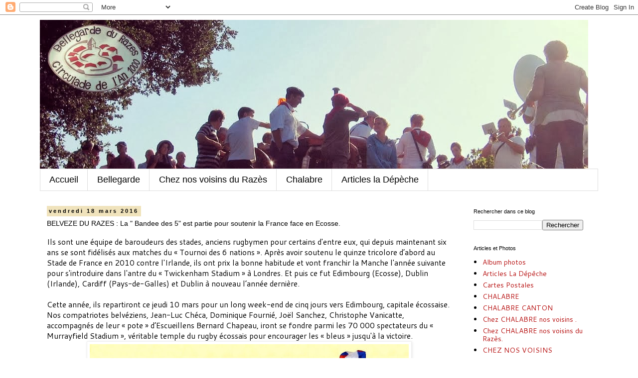

--- FILE ---
content_type: text/html; charset=UTF-8
request_url: https://bellegardedurazes-monvillage.blogspot.com/2016/03/belveze-du-razes-la-bandee-des-5-est.html
body_size: 13031
content:
<!DOCTYPE html>
<html class='v2' dir='ltr' lang='fr'>
<head>
<link href='https://www.blogger.com/static/v1/widgets/335934321-css_bundle_v2.css' rel='stylesheet' type='text/css'/>
<meta content='width=1100' name='viewport'/>
<meta content='text/html; charset=UTF-8' http-equiv='Content-Type'/>
<meta content='blogger' name='generator'/>
<link href='https://bellegardedurazes-monvillage.blogspot.com/favicon.ico' rel='icon' type='image/x-icon'/>
<link href='http://bellegardedurazes-monvillage.blogspot.com/2016/03/belveze-du-razes-la-bandee-des-5-est.html' rel='canonical'/>
<link rel="alternate" type="application/atom+xml" title="Bellegarde- du- Razès - Atom" href="https://bellegardedurazes-monvillage.blogspot.com/feeds/posts/default" />
<link rel="alternate" type="application/rss+xml" title="Bellegarde- du- Razès - RSS" href="https://bellegardedurazes-monvillage.blogspot.com/feeds/posts/default?alt=rss" />
<link rel="service.post" type="application/atom+xml" title="Bellegarde- du- Razès - Atom" href="https://www.blogger.com/feeds/4961408809037785446/posts/default" />

<link rel="alternate" type="application/atom+xml" title="Bellegarde- du- Razès - Atom" href="https://bellegardedurazes-monvillage.blogspot.com/feeds/6163822123970837079/comments/default" />
<!--Can't find substitution for tag [blog.ieCssRetrofitLinks]-->
<link href='https://blogger.googleusercontent.com/img/b/R29vZ2xl/AVvXsEh92GzJ53kzRRiZx3QCUrAq63ypWOJFgf0gjlwt-sda9GxngRDkJg46rF6K3RlYLfoMXnyVrqreRUieSpkbPGPlZalwm3lzWKPIfYdb2p-IBL8BSRwdsAUy5mG8Ii7xpdA6kkMncIaWXiY3/s640/Supporters+XV+France+1.JPG' rel='image_src'/>
<meta content='http://bellegardedurazes-monvillage.blogspot.com/2016/03/belveze-du-razes-la-bandee-des-5-est.html' property='og:url'/>
<meta content='BELVEZE DU RAZES : La &quot; Bandee des 5&quot; est partie pour soutenir la France face en Ecosse.' property='og:title'/>
<meta content='Ils sont une équipe de baroudeurs des stades, anciens rugbymen pour certains d&#39;entre eux, qui depuis maintenant six ans se sont fidélisés au...' property='og:description'/>
<meta content='https://blogger.googleusercontent.com/img/b/R29vZ2xl/AVvXsEh92GzJ53kzRRiZx3QCUrAq63ypWOJFgf0gjlwt-sda9GxngRDkJg46rF6K3RlYLfoMXnyVrqreRUieSpkbPGPlZalwm3lzWKPIfYdb2p-IBL8BSRwdsAUy5mG8Ii7xpdA6kkMncIaWXiY3/w1200-h630-p-k-no-nu/Supporters+XV+France+1.JPG' property='og:image'/>
<title>Bellegarde- du- Razès: BELVEZE DU RAZES : La " Bandee des 5" est partie pour soutenir la France face en Ecosse.</title>
<style type='text/css'>@font-face{font-family:'Cantarell';font-style:normal;font-weight:400;font-display:swap;src:url(//fonts.gstatic.com/s/cantarell/v18/B50NF7ZDq37KMUvlO015gqJrPqySLbYf.woff2)format('woff2');unicode-range:U+0100-02BA,U+02BD-02C5,U+02C7-02CC,U+02CE-02D7,U+02DD-02FF,U+0304,U+0308,U+0329,U+1D00-1DBF,U+1E00-1E9F,U+1EF2-1EFF,U+2020,U+20A0-20AB,U+20AD-20C0,U+2113,U+2C60-2C7F,U+A720-A7FF;}@font-face{font-family:'Cantarell';font-style:normal;font-weight:400;font-display:swap;src:url(//fonts.gstatic.com/s/cantarell/v18/B50NF7ZDq37KMUvlO015jKJrPqySLQ.woff2)format('woff2');unicode-range:U+0000-00FF,U+0131,U+0152-0153,U+02BB-02BC,U+02C6,U+02DA,U+02DC,U+0304,U+0308,U+0329,U+2000-206F,U+20AC,U+2122,U+2191,U+2193,U+2212,U+2215,U+FEFF,U+FFFD;}</style>
<style id='page-skin-1' type='text/css'><!--
/*
-----------------------------------------------
Blogger Template Style
Name:     Simple
Designer: Blogger
URL:      www.blogger.com
----------------------------------------------- */
/* Content
----------------------------------------------- */
body {
font: normal normal 14px Cantarell;
color: #000000;
background: #ffffff none repeat scroll top left;
padding: 0 0 0 0;
}
html body .region-inner {
min-width: 0;
max-width: 100%;
width: auto;
}
h2 {
font-size: 22px;
}
a:link {
text-decoration:none;
color: #b81414;
}
a:visited {
text-decoration:none;
color: #b81414;
}
a:hover {
text-decoration:underline;
color: #b81414;
}
.body-fauxcolumn-outer .fauxcolumn-inner {
background: transparent none repeat scroll top left;
_background-image: none;
}
.body-fauxcolumn-outer .cap-top {
position: absolute;
z-index: 1;
height: 400px;
width: 100%;
}
.body-fauxcolumn-outer .cap-top .cap-left {
width: 100%;
background: transparent none repeat-x scroll top left;
_background-image: none;
}
.content-outer {
-moz-box-shadow: 0 0 0 rgba(0, 0, 0, .15);
-webkit-box-shadow: 0 0 0 rgba(0, 0, 0, .15);
-goog-ms-box-shadow: 0 0 0 #333333;
box-shadow: 0 0 0 rgba(0, 0, 0, .15);
margin-bottom: 1px;
}
.content-inner {
padding: 10px 40px;
}
.content-inner {
background-color: #ffffff;
}
/* Header
----------------------------------------------- */
.header-outer {
background: transparent none repeat-x scroll 0 -400px;
_background-image: none;
}
.Header h1 {
font: normal normal 40px 'Trebuchet MS',Trebuchet,Verdana,sans-serif;
color: #000000;
text-shadow: 0 0 0 rgba(0, 0, 0, .2);
}
.Header h1 a {
color: #000000;
}
.Header .description {
font-size: 18px;
color: #000000;
}
.header-inner .Header .titlewrapper {
padding: 22px 0;
}
.header-inner .Header .descriptionwrapper {
padding: 0 0;
}
/* Tabs
----------------------------------------------- */
.tabs-inner .section:first-child {
border-top: 0 solid #dddddd;
}
.tabs-inner .section:first-child ul {
margin-top: -1px;
border-top: 1px solid #dddddd;
border-left: 1px solid #dddddd;
border-right: 1px solid #dddddd;
}
.tabs-inner .widget ul {
background: transparent none repeat-x scroll 0 -800px;
_background-image: none;
border-bottom: 1px solid #dddddd;
margin-top: 0;
margin-left: -30px;
margin-right: -30px;
}
.tabs-inner .widget li a {
display: inline-block;
padding: .6em 1em;
font: normal normal 18px Arial, Tahoma, Helvetica, FreeSans, sans-serif;
color: #000000;
border-left: 1px solid #ffffff;
border-right: 1px solid #dddddd;
}
.tabs-inner .widget li:first-child a {
border-left: none;
}
.tabs-inner .widget li.selected a, .tabs-inner .widget li a:hover {
color: #b81414;
background-color: transparent;
text-decoration: none;
}
/* Columns
----------------------------------------------- */
.main-outer {
border-top: 0 solid transparent;
}
.fauxcolumn-left-outer .fauxcolumn-inner {
border-right: 1px solid transparent;
}
.fauxcolumn-right-outer .fauxcolumn-inner {
border-left: 1px solid transparent;
}
/* Headings
----------------------------------------------- */
div.widget > h2,
div.widget h2.title {
margin: 0 0 1em 0;
font: normal normal 11px Arial, Tahoma, Helvetica, FreeSans, sans-serif;
color: #000000;
}
/* Widgets
----------------------------------------------- */
.widget .zippy {
color: #bb9217;
text-shadow: 2px 2px 1px rgba(0, 0, 0, .1);
}
.widget .popular-posts ul {
list-style: none;
}
/* Posts
----------------------------------------------- */
h2.date-header {
font: normal bold 11px Arial, Tahoma, Helvetica, FreeSans, sans-serif;
}
.date-header span {
background-color: #f0e3bc;
color: #000000;
padding: 0.4em;
letter-spacing: 3px;
margin: inherit;
}
.main-inner {
padding-top: 35px;
padding-bottom: 65px;
}
.main-inner .column-center-inner {
padding: 0 0;
}
.main-inner .column-center-inner .section {
margin: 0 1em;
}
.post {
margin: 0 0 45px 0;
}
h3.post-title, .comments h4 {
font: normal normal 14px Verdana, Geneva, sans-serif;
margin: .75em 0 0;
}
.post-body {
font-size: 110%;
line-height: 1.4;
position: relative;
}
.post-body img, .post-body .tr-caption-container, .Profile img, .Image img,
.BlogList .item-thumbnail img {
padding: 2px;
background: #ffffff;
border: 1px solid #eeeeee;
-moz-box-shadow: 1px 1px 5px rgba(0, 0, 0, .1);
-webkit-box-shadow: 1px 1px 5px rgba(0, 0, 0, .1);
box-shadow: 1px 1px 5px rgba(0, 0, 0, .1);
}
.post-body img, .post-body .tr-caption-container {
padding: 5px;
}
.post-body .tr-caption-container {
color: #000000;
}
.post-body .tr-caption-container img {
padding: 0;
background: transparent;
border: none;
-moz-box-shadow: 0 0 0 rgba(0, 0, 0, .1);
-webkit-box-shadow: 0 0 0 rgba(0, 0, 0, .1);
box-shadow: 0 0 0 rgba(0, 0, 0, .1);
}
.post-header {
margin: 0 0 1.5em;
line-height: 1.6;
font-size: 90%;
}
.post-footer {
margin: 20px -2px 0;
padding: 5px 10px;
color: #ffffff;
background-color: #f0e3bc;
border-bottom: 1px solid #eeeeee;
line-height: 1.6;
font-size: 90%;
}
#comments .comment-author {
padding-top: 1.5em;
border-top: 1px solid transparent;
background-position: 0 1.5em;
}
#comments .comment-author:first-child {
padding-top: 0;
border-top: none;
}
.avatar-image-container {
margin: .2em 0 0;
}
#comments .avatar-image-container img {
border: 1px solid #eeeeee;
}
/* Comments
----------------------------------------------- */
.comments .comments-content .icon.blog-author {
background-repeat: no-repeat;
background-image: url([data-uri]);
}
.comments .comments-content .loadmore a {
border-top: 1px solid #bb9217;
border-bottom: 1px solid #bb9217;
}
.comments .comment-thread.inline-thread {
background-color: #f0e3bc;
}
.comments .continue {
border-top: 2px solid #bb9217;
}
/* Accents
---------------------------------------------- */
.section-columns td.columns-cell {
border-left: 1px solid transparent;
}
.blog-pager {
background: transparent url(//www.blogblog.com/1kt/simple/paging_dot.png) repeat-x scroll top center;
}
.blog-pager-older-link, .home-link,
.blog-pager-newer-link {
background-color: #ffffff;
padding: 5px;
}
.footer-outer {
border-top: 1px dashed #bbbbbb;
}
/* Mobile
----------------------------------------------- */
body.mobile  {
background-size: auto;
}
.mobile .body-fauxcolumn-outer {
background: transparent none repeat scroll top left;
}
.mobile .body-fauxcolumn-outer .cap-top {
background-size: 100% auto;
}
.mobile .content-outer {
-webkit-box-shadow: 0 0 3px rgba(0, 0, 0, .15);
box-shadow: 0 0 3px rgba(0, 0, 0, .15);
}
.mobile .tabs-inner .widget ul {
margin-left: 0;
margin-right: 0;
}
.mobile .post {
margin: 0;
}
.mobile .main-inner .column-center-inner .section {
margin: 0;
}
.mobile .date-header span {
padding: 0.1em 10px;
margin: 0 -10px;
}
.mobile h3.post-title {
margin: 0;
}
.mobile .blog-pager {
background: transparent none no-repeat scroll top center;
}
.mobile .footer-outer {
border-top: none;
}
.mobile .main-inner, .mobile .footer-inner {
background-color: #ffffff;
}
.mobile-index-contents {
color: #000000;
}
.mobile-link-button {
background-color: #b81414;
}
.mobile-link-button a:link, .mobile-link-button a:visited {
color: #ffffff;
}
.mobile .tabs-inner .section:first-child {
border-top: none;
}
.mobile .tabs-inner .PageList .widget-content {
background-color: transparent;
color: #b81414;
border-top: 1px solid #dddddd;
border-bottom: 1px solid #dddddd;
}
.mobile .tabs-inner .PageList .widget-content .pagelist-arrow {
border-left: 1px solid #dddddd;
}

--></style>
<style id='template-skin-1' type='text/css'><!--
body {
min-width: 1200px;
}
.content-outer, .content-fauxcolumn-outer, .region-inner {
min-width: 1200px;
max-width: 1200px;
_width: 1200px;
}
.main-inner .columns {
padding-left: 0px;
padding-right: 280px;
}
.main-inner .fauxcolumn-center-outer {
left: 0px;
right: 280px;
/* IE6 does not respect left and right together */
_width: expression(this.parentNode.offsetWidth -
parseInt("0px") -
parseInt("280px") + 'px');
}
.main-inner .fauxcolumn-left-outer {
width: 0px;
}
.main-inner .fauxcolumn-right-outer {
width: 280px;
}
.main-inner .column-left-outer {
width: 0px;
right: 100%;
margin-left: -0px;
}
.main-inner .column-right-outer {
width: 280px;
margin-right: -280px;
}
#layout {
min-width: 0;
}
#layout .content-outer {
min-width: 0;
width: 800px;
}
#layout .region-inner {
min-width: 0;
width: auto;
}
body#layout div.add_widget {
padding: 8px;
}
body#layout div.add_widget a {
margin-left: 32px;
}
--></style>
<link href='https://www.blogger.com/dyn-css/authorization.css?targetBlogID=4961408809037785446&amp;zx=d39c1b8b-d0d5-4b44-9fbc-d3d569b37135' media='none' onload='if(media!=&#39;all&#39;)media=&#39;all&#39;' rel='stylesheet'/><noscript><link href='https://www.blogger.com/dyn-css/authorization.css?targetBlogID=4961408809037785446&amp;zx=d39c1b8b-d0d5-4b44-9fbc-d3d569b37135' rel='stylesheet'/></noscript>
<meta name='google-adsense-platform-account' content='ca-host-pub-1556223355139109'/>
<meta name='google-adsense-platform-domain' content='blogspot.com'/>

</head>
<body class='loading variant-simplysimple'>
<div class='navbar section' id='navbar' name='Navbar'><div class='widget Navbar' data-version='1' id='Navbar1'><script type="text/javascript">
    function setAttributeOnload(object, attribute, val) {
      if(window.addEventListener) {
        window.addEventListener('load',
          function(){ object[attribute] = val; }, false);
      } else {
        window.attachEvent('onload', function(){ object[attribute] = val; });
      }
    }
  </script>
<div id="navbar-iframe-container"></div>
<script type="text/javascript" src="https://apis.google.com/js/platform.js"></script>
<script type="text/javascript">
      gapi.load("gapi.iframes:gapi.iframes.style.bubble", function() {
        if (gapi.iframes && gapi.iframes.getContext) {
          gapi.iframes.getContext().openChild({
              url: 'https://www.blogger.com/navbar/4961408809037785446?po\x3d6163822123970837079\x26origin\x3dhttps://bellegardedurazes-monvillage.blogspot.com',
              where: document.getElementById("navbar-iframe-container"),
              id: "navbar-iframe"
          });
        }
      });
    </script><script type="text/javascript">
(function() {
var script = document.createElement('script');
script.type = 'text/javascript';
script.src = '//pagead2.googlesyndication.com/pagead/js/google_top_exp.js';
var head = document.getElementsByTagName('head')[0];
if (head) {
head.appendChild(script);
}})();
</script>
</div></div>
<div class='body-fauxcolumns'>
<div class='fauxcolumn-outer body-fauxcolumn-outer'>
<div class='cap-top'>
<div class='cap-left'></div>
<div class='cap-right'></div>
</div>
<div class='fauxborder-left'>
<div class='fauxborder-right'></div>
<div class='fauxcolumn-inner'>
</div>
</div>
<div class='cap-bottom'>
<div class='cap-left'></div>
<div class='cap-right'></div>
</div>
</div>
</div>
<div class='content'>
<div class='content-fauxcolumns'>
<div class='fauxcolumn-outer content-fauxcolumn-outer'>
<div class='cap-top'>
<div class='cap-left'></div>
<div class='cap-right'></div>
</div>
<div class='fauxborder-left'>
<div class='fauxborder-right'></div>
<div class='fauxcolumn-inner'>
</div>
</div>
<div class='cap-bottom'>
<div class='cap-left'></div>
<div class='cap-right'></div>
</div>
</div>
</div>
<div class='content-outer'>
<div class='content-cap-top cap-top'>
<div class='cap-left'></div>
<div class='cap-right'></div>
</div>
<div class='fauxborder-left content-fauxborder-left'>
<div class='fauxborder-right content-fauxborder-right'></div>
<div class='content-inner'>
<header>
<div class='header-outer'>
<div class='header-cap-top cap-top'>
<div class='cap-left'></div>
<div class='cap-right'></div>
</div>
<div class='fauxborder-left header-fauxborder-left'>
<div class='fauxborder-right header-fauxborder-right'></div>
<div class='region-inner header-inner'>
<div class='header section' id='header' name='En-tête'><div class='widget Header' data-version='1' id='Header1'>
<div id='header-inner'>
<a href='https://bellegardedurazes-monvillage.blogspot.com/' style='display: block'>
<img alt='Bellegarde- du- Razès' height='300px; ' id='Header1_headerimg' src='https://blogger.googleusercontent.com/img/b/R29vZ2xl/AVvXsEhfWmwtzmLoKdd7dyDIBgtrEVj3s3q7UFVvidKTtto910SODP-czq4PinAPySdhBQkVUQrpmsYe4hmI10PD2EbDuEWjXZHSUOHoJEvrnU1fVaE5U2OXYMCBTGfLqUKrffhixVQWoUKT2Uk/s1600/bellegarde+du+Razes.jpg' style='display: block' width='1100px; '/>
</a>
</div>
</div></div>
</div>
</div>
<div class='header-cap-bottom cap-bottom'>
<div class='cap-left'></div>
<div class='cap-right'></div>
</div>
</div>
</header>
<div class='tabs-outer'>
<div class='tabs-cap-top cap-top'>
<div class='cap-left'></div>
<div class='cap-right'></div>
</div>
<div class='fauxborder-left tabs-fauxborder-left'>
<div class='fauxborder-right tabs-fauxborder-right'></div>
<div class='region-inner tabs-inner'>
<div class='tabs section' id='crosscol' name='Toutes les colonnes'><div class='widget PageList' data-version='1' id='PageList1'>
<h2>Pages</h2>
<div class='widget-content'>
<ul>
<li>
<a href='https://bellegardedurazes-monvillage.blogspot.com/'>Accueil</a>
</li>
<li>
<a href='http://bellegardedurazes-monvillage.blogspot.fr/search/label/vie%20du%20village'>Bellegarde</a>
</li>
<li>
<a href='http://bellegardedurazes-monvillage.blogspot.fr/search/label/Chez%20nos%20voisins%20du%20Razès.'>Chez nos voisins du Razès</a>
</li>
<li>
<a href='http://bellegardedurazes-monvillage.blogspot.fr/search/label/CHALABRE%20CANTON'>Chalabre</a>
</li>
<li>
<a href='http://bellegardedurazes-monvillage.blogspot.fr/search/label/Articles%20La%20Dépêche'>Articles la Dépèche</a>
</li>
</ul>
<div class='clear'></div>
</div>
</div></div>
<div class='tabs no-items section' id='crosscol-overflow' name='Cross-Column 2'></div>
</div>
</div>
<div class='tabs-cap-bottom cap-bottom'>
<div class='cap-left'></div>
<div class='cap-right'></div>
</div>
</div>
<div class='main-outer'>
<div class='main-cap-top cap-top'>
<div class='cap-left'></div>
<div class='cap-right'></div>
</div>
<div class='fauxborder-left main-fauxborder-left'>
<div class='fauxborder-right main-fauxborder-right'></div>
<div class='region-inner main-inner'>
<div class='columns fauxcolumns'>
<div class='fauxcolumn-outer fauxcolumn-center-outer'>
<div class='cap-top'>
<div class='cap-left'></div>
<div class='cap-right'></div>
</div>
<div class='fauxborder-left'>
<div class='fauxborder-right'></div>
<div class='fauxcolumn-inner'>
</div>
</div>
<div class='cap-bottom'>
<div class='cap-left'></div>
<div class='cap-right'></div>
</div>
</div>
<div class='fauxcolumn-outer fauxcolumn-left-outer'>
<div class='cap-top'>
<div class='cap-left'></div>
<div class='cap-right'></div>
</div>
<div class='fauxborder-left'>
<div class='fauxborder-right'></div>
<div class='fauxcolumn-inner'>
</div>
</div>
<div class='cap-bottom'>
<div class='cap-left'></div>
<div class='cap-right'></div>
</div>
</div>
<div class='fauxcolumn-outer fauxcolumn-right-outer'>
<div class='cap-top'>
<div class='cap-left'></div>
<div class='cap-right'></div>
</div>
<div class='fauxborder-left'>
<div class='fauxborder-right'></div>
<div class='fauxcolumn-inner'>
</div>
</div>
<div class='cap-bottom'>
<div class='cap-left'></div>
<div class='cap-right'></div>
</div>
</div>
<!-- corrects IE6 width calculation -->
<div class='columns-inner'>
<div class='column-center-outer'>
<div class='column-center-inner'>
<div class='main section' id='main' name='Principal'><div class='widget Blog' data-version='1' id='Blog1'>
<div class='blog-posts hfeed'>

          <div class="date-outer">
        
<h2 class='date-header'><span>vendredi 18 mars 2016</span></h2>

          <div class="date-posts">
        
<div class='post-outer'>
<div class='post hentry uncustomized-post-template' itemprop='blogPost' itemscope='itemscope' itemtype='http://schema.org/BlogPosting'>
<meta content='https://blogger.googleusercontent.com/img/b/R29vZ2xl/AVvXsEh92GzJ53kzRRiZx3QCUrAq63ypWOJFgf0gjlwt-sda9GxngRDkJg46rF6K3RlYLfoMXnyVrqreRUieSpkbPGPlZalwm3lzWKPIfYdb2p-IBL8BSRwdsAUy5mG8Ii7xpdA6kkMncIaWXiY3/s640/Supporters+XV+France+1.JPG' itemprop='image_url'/>
<meta content='4961408809037785446' itemprop='blogId'/>
<meta content='6163822123970837079' itemprop='postId'/>
<a name='6163822123970837079'></a>
<h3 class='post-title entry-title' itemprop='name'>
BELVEZE DU RAZES : La " Bandee des 5" est partie pour soutenir la France face en Ecosse.
</h3>
<div class='post-header'>
<div class='post-header-line-1'></div>
</div>
<div class='post-body entry-content' id='post-body-6163822123970837079' itemprop='description articleBody'>
Ils sont une équipe de baroudeurs des stades, anciens rugbymen pour certains d'entre eux, qui depuis maintenant six ans se sont fidélisés aux matches du &#171; Tournoi des 6 nations &#187;. Après avoir soutenu le quinze tricolore d&#8217;abord au Stade de France en 2010 contre l'Irlande, ils ont prix la bonne habitude et vont franchir la Manche l'année suivante pour s'introduire dans l'antre du &#171; Twickenham Stadium &#187; à Londres. Et puis ce fut Edimbourg (Ecosse), Dublin (Irlande), Cardiff (Pays-de-Galles) et Dublin à nouveau l&#8217;année dernière.<br />
<br />Cette année, ils repartiront ce jeudi 10 mars pour un long week-end de cinq jours vers Edimbourg, capitale écossaise. Nos compatriotes belvéziens, Jean-Luc Chéca, Dominique Fournié, Joël Sanchez, Christophe Vanicatte, accompagnés de leur &#171; pote &#187; d&#8217;Escueillens Bernard Chapeau, iront se fondre parmi les 70 000 spectateurs du &#171; Murrayfield Stadium &#187;, véritable temple du rugby écossais pour encourager les &#171; bleus &#187; jusqu'à la victoire.<div class="separator" style="clear: both; text-align: center;">
<a href="https://blogger.googleusercontent.com/img/b/R29vZ2xl/AVvXsEh92GzJ53kzRRiZx3QCUrAq63ypWOJFgf0gjlwt-sda9GxngRDkJg46rF6K3RlYLfoMXnyVrqreRUieSpkbPGPlZalwm3lzWKPIfYdb2p-IBL8BSRwdsAUy5mG8Ii7xpdA6kkMncIaWXiY3/s1600/Supporters+XV+France+1.JPG" imageanchor="1" style="margin-left: 1em; margin-right: 1em;"><img border="0" height="356" src="https://blogger.googleusercontent.com/img/b/R29vZ2xl/AVvXsEh92GzJ53kzRRiZx3QCUrAq63ypWOJFgf0gjlwt-sda9GxngRDkJg46rF6K3RlYLfoMXnyVrqreRUieSpkbPGPlZalwm3lzWKPIfYdb2p-IBL8BSRwdsAUy5mG8Ii7xpdA6kkMncIaWXiY3/s640/Supporters+XV+France+1.JPG" width="640" /></a></div>
<div>
&nbsp;Un week-end très chargé en perspective pour ces amateurs de l'ovale et de la &#171; bonne chère &#187; qui en profiteront pour faire quelques visites dans la capitale écossaise riche d'un important patrimoine historique, sans oublier la multitude de&#8230; pubs. Ils iront même jusqu&#8217;aux Highlands et sur les rives du mythique Loch Ness pour tenter d&#8217;apercevoir le mystérieux Nessie. &#171;  Attention qu'il ne ous attire pas dans les profondeurs du Lac &#187;<br /><br /><br /></div>
<div style='clear: both;'></div>
</div>
<div class='post-footer'>
<div class='post-footer-line post-footer-line-1'>
<span class='post-author vcard'>
</span>
<span class='post-timestamp'>
</span>
<span class='post-comment-link'>
</span>
<span class='post-icons'>
<span class='item-control blog-admin pid-256994186'>
<a href='https://www.blogger.com/post-edit.g?blogID=4961408809037785446&postID=6163822123970837079&from=pencil' title='Modifier l&#39;article'>
<img alt='' class='icon-action' height='18' src='https://resources.blogblog.com/img/icon18_edit_allbkg.gif' width='18'/>
</a>
</span>
</span>
<div class='post-share-buttons goog-inline-block'>
<a class='goog-inline-block share-button sb-email' href='https://www.blogger.com/share-post.g?blogID=4961408809037785446&postID=6163822123970837079&target=email' target='_blank' title='Envoyer par e-mail'><span class='share-button-link-text'>Envoyer par e-mail</span></a><a class='goog-inline-block share-button sb-blog' href='https://www.blogger.com/share-post.g?blogID=4961408809037785446&postID=6163822123970837079&target=blog' onclick='window.open(this.href, "_blank", "height=270,width=475"); return false;' target='_blank' title='BlogThis!'><span class='share-button-link-text'>BlogThis!</span></a><a class='goog-inline-block share-button sb-twitter' href='https://www.blogger.com/share-post.g?blogID=4961408809037785446&postID=6163822123970837079&target=twitter' target='_blank' title='Partager sur X'><span class='share-button-link-text'>Partager sur X</span></a><a class='goog-inline-block share-button sb-facebook' href='https://www.blogger.com/share-post.g?blogID=4961408809037785446&postID=6163822123970837079&target=facebook' onclick='window.open(this.href, "_blank", "height=430,width=640"); return false;' target='_blank' title='Partager sur Facebook'><span class='share-button-link-text'>Partager sur Facebook</span></a><a class='goog-inline-block share-button sb-pinterest' href='https://www.blogger.com/share-post.g?blogID=4961408809037785446&postID=6163822123970837079&target=pinterest' target='_blank' title='Partager sur Pinterest'><span class='share-button-link-text'>Partager sur Pinterest</span></a>
</div>
</div>
<div class='post-footer-line post-footer-line-2'>
<span class='post-labels'>
Libellés :
<a href='https://bellegardedurazes-monvillage.blogspot.com/search/label/Chez%20nos%20voisins%20du%20Raz%C3%A8s.' rel='tag'>Chez nos voisins du Razès.</a>
</span>
</div>
<div class='post-footer-line post-footer-line-3'>
<span class='post-location'>
</span>
</div>
</div>
</div>
<div class='comments' id='comments'>
<a name='comments'></a>
<h4>Aucun commentaire:</h4>
<div id='Blog1_comments-block-wrapper'>
<dl class='avatar-comment-indent' id='comments-block'>
</dl>
</div>
<p class='comment-footer'>
<div class='comment-form'>
<a name='comment-form'></a>
<h4 id='comment-post-message'>Enregistrer un commentaire</h4>
<p>
</p>
<a href='https://www.blogger.com/comment/frame/4961408809037785446?po=6163822123970837079&hl=fr&saa=85391&origin=https://bellegardedurazes-monvillage.blogspot.com' id='comment-editor-src'></a>
<iframe allowtransparency='true' class='blogger-iframe-colorize blogger-comment-from-post' frameborder='0' height='410px' id='comment-editor' name='comment-editor' src='' width='100%'></iframe>
<script src='https://www.blogger.com/static/v1/jsbin/2830521187-comment_from_post_iframe.js' type='text/javascript'></script>
<script type='text/javascript'>
      BLOG_CMT_createIframe('https://www.blogger.com/rpc_relay.html');
    </script>
</div>
</p>
</div>
</div>

        </div></div>
      
</div>
<div class='blog-pager' id='blog-pager'>
<span id='blog-pager-newer-link'>
<a class='blog-pager-newer-link' href='https://bellegardedurazes-monvillage.blogspot.com/2016/03/chalabre-le-comite-des-fetes-est-en.html' id='Blog1_blog-pager-newer-link' title='Article plus récent'>Article plus récent</a>
</span>
<span id='blog-pager-older-link'>
<a class='blog-pager-older-link' href='https://bellegardedurazes-monvillage.blogspot.com/2016/03/cailhavel-solidarite-avec-un-grand-s.html' id='Blog1_blog-pager-older-link' title='Article plus ancien'>Article plus ancien</a>
</span>
<a class='home-link' href='https://bellegardedurazes-monvillage.blogspot.com/'>Accueil</a>
</div>
<div class='clear'></div>
<div class='post-feeds'>
<div class='feed-links'>
Inscription à :
<a class='feed-link' href='https://bellegardedurazes-monvillage.blogspot.com/feeds/6163822123970837079/comments/default' target='_blank' type='application/atom+xml'>Publier les commentaires (Atom)</a>
</div>
</div>
</div></div>
</div>
</div>
<div class='column-left-outer'>
<div class='column-left-inner'>
<aside>
</aside>
</div>
</div>
<div class='column-right-outer'>
<div class='column-right-inner'>
<aside>
<div class='sidebar section' id='sidebar-right-1'><div class='widget BlogSearch' data-version='1' id='BlogSearch1'>
<h2 class='title'>Rechercher dans ce blog</h2>
<div class='widget-content'>
<div id='BlogSearch1_form'>
<form action='https://bellegardedurazes-monvillage.blogspot.com/search' class='gsc-search-box' target='_top'>
<table cellpadding='0' cellspacing='0' class='gsc-search-box'>
<tbody>
<tr>
<td class='gsc-input'>
<input autocomplete='off' class='gsc-input' name='q' size='10' title='search' type='text' value=''/>
</td>
<td class='gsc-search-button'>
<input class='gsc-search-button' title='search' type='submit' value='Rechercher'/>
</td>
</tr>
</tbody>
</table>
</form>
</div>
</div>
<div class='clear'></div>
</div><div class='widget Label' data-version='1' id='Label1'>
<h2>Articles et Photos</h2>
<div class='widget-content list-label-widget-content'>
<ul>
<li>
<a dir='ltr' href='https://bellegardedurazes-monvillage.blogspot.com/search/label/Album%20photos'>Album photos</a>
</li>
<li>
<a dir='ltr' href='https://bellegardedurazes-monvillage.blogspot.com/search/label/Articles%20La%20D%C3%A9p%C3%AAche'>Articles La Dépêche</a>
</li>
<li>
<a dir='ltr' href='https://bellegardedurazes-monvillage.blogspot.com/search/label/Cartes%20Postales'>Cartes Postales</a>
</li>
<li>
<a dir='ltr' href='https://bellegardedurazes-monvillage.blogspot.com/search/label/CHALABRE'>CHALABRE</a>
</li>
<li>
<a dir='ltr' href='https://bellegardedurazes-monvillage.blogspot.com/search/label/CHALABRE%20CANTON'>CHALABRE CANTON</a>
</li>
<li>
<a dir='ltr' href='https://bellegardedurazes-monvillage.blogspot.com/search/label/Chez%20CHALABRE%20nos%20voisins%20%20.'>Chez CHALABRE nos voisins  .</a>
</li>
<li>
<a dir='ltr' href='https://bellegardedurazes-monvillage.blogspot.com/search/label/Chez%20CHALABRE%20nos%20voisins%20du%20Raz%C3%A8s.'>Chez CHALABRE nos voisins du Razès.</a>
</li>
<li>
<a dir='ltr' href='https://bellegardedurazes-monvillage.blogspot.com/search/label/CHEZ%20NOS%20VOISINS'>CHEZ NOS VOISINS</a>
</li>
<li>
<a dir='ltr' href='https://bellegardedurazes-monvillage.blogspot.com/search/label/CHEZ%20NOS%20VOISINS%20du%20razes'>CHEZ NOS VOISINS du razes</a>
</li>
<li>
<a dir='ltr' href='https://bellegardedurazes-monvillage.blogspot.com/search/label/Chez%20nos%20voisins%20du%20Raz%C3%A8s.'>Chez nos voisins du Razès.</a>
</li>
<li>
<a dir='ltr' href='https://bellegardedurazes-monvillage.blogspot.com/search/label/Embelligarde'>Embelligarde</a>
</li>
<li>
<a dir='ltr' href='https://bellegardedurazes-monvillage.blogspot.com/search/label/Festivit%C3%A9s'>Festivités</a>
</li>
<li>
<a dir='ltr' href='https://bellegardedurazes-monvillage.blogspot.com/search/label/Mes%20ann%C3%A9es%201960'>Mes années 1960</a>
</li>
<li>
<a dir='ltr' href='https://bellegardedurazes-monvillage.blogspot.com/search/label/MIREPOIX'>MIREPOIX</a>
</li>
<li>
<a dir='ltr' href='https://bellegardedurazes-monvillage.blogspot.com/search/label/Que%20faire%20ce%20week-end%20%3F'>Que faire ce week-end ?</a>
</li>
<li>
<a dir='ltr' href='https://bellegardedurazes-monvillage.blogspot.com/search/label/Souvenirs'>Souvenirs</a>
</li>
<li>
<a dir='ltr' href='https://bellegardedurazes-monvillage.blogspot.com/search/label/vie%20du%20village'>vie du village</a>
</li>
</ul>
<div class='clear'></div>
</div>
</div><div class='widget BlogArchive' data-version='1' id='BlogArchive1'>
<h2>Archives du blog</h2>
<div class='widget-content'>
<div id='ArchiveList'>
<div id='BlogArchive1_ArchiveList'>
<select id='BlogArchive1_ArchiveMenu'>
<option value=''>Archives du blog</option>
<option value='https://bellegardedurazes-monvillage.blogspot.com/2009/05/'>mai (18)</option>
<option value='https://bellegardedurazes-monvillage.blogspot.com/2009/06/'>juin (20)</option>
<option value='https://bellegardedurazes-monvillage.blogspot.com/2009/07/'>juillet (16)</option>
<option value='https://bellegardedurazes-monvillage.blogspot.com/2009/08/'>août (2)</option>
<option value='https://bellegardedurazes-monvillage.blogspot.com/2009/09/'>septembre (20)</option>
<option value='https://bellegardedurazes-monvillage.blogspot.com/2009/10/'>octobre (9)</option>
<option value='https://bellegardedurazes-monvillage.blogspot.com/2009/11/'>novembre (8)</option>
<option value='https://bellegardedurazes-monvillage.blogspot.com/2009/12/'>décembre (17)</option>
<option value='https://bellegardedurazes-monvillage.blogspot.com/2010/01/'>janvier (13)</option>
<option value='https://bellegardedurazes-monvillage.blogspot.com/2010/02/'>février (2)</option>
<option value='https://bellegardedurazes-monvillage.blogspot.com/2010/03/'>mars (10)</option>
<option value='https://bellegardedurazes-monvillage.blogspot.com/2010/04/'>avril (10)</option>
<option value='https://bellegardedurazes-monvillage.blogspot.com/2010/05/'>mai (11)</option>
<option value='https://bellegardedurazes-monvillage.blogspot.com/2010/06/'>juin (8)</option>
<option value='https://bellegardedurazes-monvillage.blogspot.com/2010/07/'>juillet (15)</option>
<option value='https://bellegardedurazes-monvillage.blogspot.com/2010/08/'>août (6)</option>
<option value='https://bellegardedurazes-monvillage.blogspot.com/2010/09/'>septembre (21)</option>
<option value='https://bellegardedurazes-monvillage.blogspot.com/2010/10/'>octobre (21)</option>
<option value='https://bellegardedurazes-monvillage.blogspot.com/2010/11/'>novembre (14)</option>
<option value='https://bellegardedurazes-monvillage.blogspot.com/2010/12/'>décembre (23)</option>
<option value='https://bellegardedurazes-monvillage.blogspot.com/2011/01/'>janvier (20)</option>
<option value='https://bellegardedurazes-monvillage.blogspot.com/2011/02/'>février (16)</option>
<option value='https://bellegardedurazes-monvillage.blogspot.com/2011/03/'>mars (34)</option>
<option value='https://bellegardedurazes-monvillage.blogspot.com/2011/04/'>avril (33)</option>
<option value='https://bellegardedurazes-monvillage.blogspot.com/2011/05/'>mai (35)</option>
<option value='https://bellegardedurazes-monvillage.blogspot.com/2011/06/'>juin (23)</option>
<option value='https://bellegardedurazes-monvillage.blogspot.com/2011/07/'>juillet (42)</option>
<option value='https://bellegardedurazes-monvillage.blogspot.com/2011/08/'>août (32)</option>
<option value='https://bellegardedurazes-monvillage.blogspot.com/2011/09/'>septembre (53)</option>
<option value='https://bellegardedurazes-monvillage.blogspot.com/2011/10/'>octobre (29)</option>
<option value='https://bellegardedurazes-monvillage.blogspot.com/2011/11/'>novembre (52)</option>
<option value='https://bellegardedurazes-monvillage.blogspot.com/2011/12/'>décembre (32)</option>
<option value='https://bellegardedurazes-monvillage.blogspot.com/2012/01/'>janvier (23)</option>
<option value='https://bellegardedurazes-monvillage.blogspot.com/2012/02/'>février (38)</option>
<option value='https://bellegardedurazes-monvillage.blogspot.com/2012/03/'>mars (48)</option>
<option value='https://bellegardedurazes-monvillage.blogspot.com/2012/04/'>avril (31)</option>
<option value='https://bellegardedurazes-monvillage.blogspot.com/2012/05/'>mai (43)</option>
<option value='https://bellegardedurazes-monvillage.blogspot.com/2012/06/'>juin (33)</option>
<option value='https://bellegardedurazes-monvillage.blogspot.com/2012/07/'>juillet (46)</option>
<option value='https://bellegardedurazes-monvillage.blogspot.com/2012/08/'>août (36)</option>
<option value='https://bellegardedurazes-monvillage.blogspot.com/2012/09/'>septembre (50)</option>
<option value='https://bellegardedurazes-monvillage.blogspot.com/2012/10/'>octobre (42)</option>
<option value='https://bellegardedurazes-monvillage.blogspot.com/2012/11/'>novembre (55)</option>
<option value='https://bellegardedurazes-monvillage.blogspot.com/2012/12/'>décembre (41)</option>
<option value='https://bellegardedurazes-monvillage.blogspot.com/2013/01/'>janvier (45)</option>
<option value='https://bellegardedurazes-monvillage.blogspot.com/2013/02/'>février (35)</option>
<option value='https://bellegardedurazes-monvillage.blogspot.com/2013/03/'>mars (31)</option>
<option value='https://bellegardedurazes-monvillage.blogspot.com/2013/04/'>avril (31)</option>
<option value='https://bellegardedurazes-monvillage.blogspot.com/2013/05/'>mai (18)</option>
<option value='https://bellegardedurazes-monvillage.blogspot.com/2013/06/'>juin (17)</option>
<option value='https://bellegardedurazes-monvillage.blogspot.com/2013/07/'>juillet (29)</option>
<option value='https://bellegardedurazes-monvillage.blogspot.com/2013/08/'>août (20)</option>
<option value='https://bellegardedurazes-monvillage.blogspot.com/2013/09/'>septembre (30)</option>
<option value='https://bellegardedurazes-monvillage.blogspot.com/2013/10/'>octobre (43)</option>
<option value='https://bellegardedurazes-monvillage.blogspot.com/2013/11/'>novembre (45)</option>
<option value='https://bellegardedurazes-monvillage.blogspot.com/2013/12/'>décembre (41)</option>
<option value='https://bellegardedurazes-monvillage.blogspot.com/2014/01/'>janvier (36)</option>
<option value='https://bellegardedurazes-monvillage.blogspot.com/2014/02/'>février (45)</option>
<option value='https://bellegardedurazes-monvillage.blogspot.com/2014/03/'>mars (28)</option>
<option value='https://bellegardedurazes-monvillage.blogspot.com/2014/04/'>avril (23)</option>
<option value='https://bellegardedurazes-monvillage.blogspot.com/2014/05/'>mai (10)</option>
<option value='https://bellegardedurazes-monvillage.blogspot.com/2014/06/'>juin (24)</option>
<option value='https://bellegardedurazes-monvillage.blogspot.com/2014/07/'>juillet (21)</option>
<option value='https://bellegardedurazes-monvillage.blogspot.com/2014/08/'>août (16)</option>
<option value='https://bellegardedurazes-monvillage.blogspot.com/2014/09/'>septembre (37)</option>
<option value='https://bellegardedurazes-monvillage.blogspot.com/2014/10/'>octobre (22)</option>
<option value='https://bellegardedurazes-monvillage.blogspot.com/2014/11/'>novembre (25)</option>
<option value='https://bellegardedurazes-monvillage.blogspot.com/2014/12/'>décembre (47)</option>
<option value='https://bellegardedurazes-monvillage.blogspot.com/2015/01/'>janvier (29)</option>
<option value='https://bellegardedurazes-monvillage.blogspot.com/2015/02/'>février (11)</option>
<option value='https://bellegardedurazes-monvillage.blogspot.com/2015/11/'>novembre (17)</option>
<option value='https://bellegardedurazes-monvillage.blogspot.com/2015/12/'>décembre (20)</option>
<option value='https://bellegardedurazes-monvillage.blogspot.com/2016/01/'>janvier (16)</option>
<option value='https://bellegardedurazes-monvillage.blogspot.com/2016/02/'>février (13)</option>
<option value='https://bellegardedurazes-monvillage.blogspot.com/2016/03/'>mars (13)</option>
<option value='https://bellegardedurazes-monvillage.blogspot.com/2016/06/'>juin (1)</option>
</select>
</div>
</div>
<div class='clear'></div>
</div>
</div><div class='widget BlogList' data-version='1' id='BlogList1'>
<h2 class='title'>Liens utiles</h2>
<div class='widget-content'>
<div class='blog-list-container' id='BlogList1_container'>
<ul id='BlogList1_blogs'>
<li style='display: block;'>
<div class='blog-icon'>
<img data-lateloadsrc='https://lh3.googleusercontent.com/blogger_img_proxy/AEn0k_uZxS5yEun6XcadLvpnWtLqGjBzf0h8AmX0EDy2kwbtXCKn8bMmeyc-devTyAztuxjRnlzrFrGluEHvUtN3FAA4K7ElmdaD1h8UdrDq7I5UeA=s16-w16-h16' height='16' width='16'/>
</div>
<div class='blog-content'>
<div class='blog-title'>
<a href='https://loversofmint.blogspot.com/' target='_blank'>
Blog Lovers of mint</a>
</div>
<div class='item-content'>
<div class='item-thumbnail'>
<a href='https://loversofmint.blogspot.com/' target='_blank'>
<img alt='' border='0' height='72' src='https://blogger.googleusercontent.com/img/b/R29vZ2xl/AVvXsEhaLD1oSZC36MQzGi4-4vEg1fj5wCkKLDhMY0fW7lrVc0wkVlD7tdK43s0ZjuIhz7wwU63nD-dssTy8Ldvj-VrgpUOjJs0Mx1bQ3NvfmaPMAHi_lQCAmpFVbZ8C5wsjTgTtLk96j_aJdMtL/s72-c/blog+city+guide+carcassonne+republic+nomad.jpg' width='72'/>
</a>
</div>
</div>
</div>
<div style='clear: both;'></div>
</li>
<li style='display: block;'>
<div class='blog-icon'>
<img data-lateloadsrc='https://lh3.googleusercontent.com/blogger_img_proxy/AEn0k_vSQ7giH4EyeDS0t7Jd6ounL1gEplg4356F8lwQBzTSWsW_XEO8plpurc05gRNekWh6m4r2a9vGQiOQCsvmqv---kSvB4ykkPVIAuduMyvCw0AjZo-2Pfe6GJTJNfJVMfkr3A=s16-w16-h16' height='16' width='16'/>
</div>
<div class='blog-content'>
<div class='blog-title'>
<a href='https://brugairolles-patrimoine-culture.blogspot.com/' target='_blank'>
Brugairolles Patrimoine et Culture</a>
</div>
<div class='item-content'>
<div class='item-thumbnail'>
<a href='https://brugairolles-patrimoine-culture.blogspot.com/' target='_blank'>
<img alt='' border='0' height='72' src='https://blogger.googleusercontent.com/img/b/R29vZ2xl/AVvXsEiYQ2JyWdoUh1NugQEs2Z-QpPFV5P4rq57BfK41-kljsK9H4chgukYXU8t_4hA57_RYCNazw-5OUNzWGP8AJXw1B87sWd5TmIjqrP-MnpKlyeGIb9kwEuUsgk921IcTXcmtd6hItc-v_j2a/s72-c/IMG_0981.JPG' width='72'/>
</a>
</div>
</div>
</div>
<div style='clear: both;'></div>
</li>
<li style='display: block;'>
<div class='blog-icon'>
<img data-lateloadsrc='https://lh3.googleusercontent.com/blogger_img_proxy/AEn0k_tbJQsqBU-nSORpfLrC06_Awq6STemKKQ8SSyi_utZLlkenbpterM6etWmAQTXq8-BWa2Tx-LrpXuchM1QFpaRLYztqziUv=s16-w16-h16' height='16' width='16'/>
</div>
<div class='blog-content'>
<div class='blog-title'>
<a href='http://www.ladepeche.fr/rss/64.rss' target='_blank'>
La dépêche</a>
</div>
<div class='item-content'>
</div>
</div>
<div style='clear: both;'></div>
</li>
<li style='display: block;'>
<div class='blog-icon'>
<img data-lateloadsrc='https://lh3.googleusercontent.com/blogger_img_proxy/AEn0k_tkfE3QnCDv0i4fZYq1s7ushCgJfK085zRCk8Zfr1dat8d8dPPUyIgbcDF5VCgCdkvvs5AYVP4jYEUD69ozBsc5b1Q3SDGBFeSyCFfoOjnPaFo=s16-w16-h16' height='16' width='16'/>
</div>
<div class='blog-content'>
<div class='blog-title'>
<a href='http://belvezedurazes.24hactus.com/atom.xml' target='_blank'>
Belvèze-du-Razès</a>
</div>
<div class='item-content'>
</div>
</div>
<div style='clear: both;'></div>
</li>
</ul>
<div class='clear'></div>
</div>
</div>
</div><div class='widget Image' data-version='1' id='Image2'>
<h2>BOUTIQUES EN LIGNE</h2>
<div class='widget-content'>
<a href='http://www.lovmint.com/'>
<img alt='BOUTIQUES EN LIGNE' height='174' id='Image2_img' src='https://blogger.googleusercontent.com/img/b/R29vZ2xl/AVvXsEjeuai3FkDSI4PP7vHGDu9h5unGv7HrTCEEXnJQhBcNXAbNPZhnV5D1lqY17Ctww3hrGq98Jwtl2C7h-hc6D4Hnqx8B3i8f_6IUvjj7hf8CMUURCwz0kCk3TiIYLAGZjbbXPyxeFudgmL0/s1600/boutique-deco-ethnique-lovmint.png' width='220'/>
</a>
<br/>
</div>
<div class='clear'></div>
</div><div class='widget Image' data-version='1' id='Image1'>
<h2>.</h2>
<div class='widget-content'>
<a href='http://lovevintage.fr/'>
<img alt='.' height='120' id='Image1_img' src='https://blogger.googleusercontent.com/img/b/R29vZ2xl/AVvXsEjmjJQ9WMlomtwT8P52pHTprfsIU4JTjrhH1SFigga-1dW4x4IMMf5xcQqpOcl6fXe5cI7sC5MuoXiUbcOC1MVf0H7f-vOOS3fHpnMgLvDZq3jU-Kx6sffmeKGRYZKk9cipGfN8HXoEVbo/s1600/boutique-online-deco-vintage.png' width='220'/>
</a>
<br/>
</div>
<div class='clear'></div>
</div>
</div>
</aside>
</div>
</div>
</div>
<div style='clear: both'></div>
<!-- columns -->
</div>
<!-- main -->
</div>
</div>
<div class='main-cap-bottom cap-bottom'>
<div class='cap-left'></div>
<div class='cap-right'></div>
</div>
</div>
<footer>
<div class='footer-outer'>
<div class='footer-cap-top cap-top'>
<div class='cap-left'></div>
<div class='cap-right'></div>
</div>
<div class='fauxborder-left footer-fauxborder-left'>
<div class='fauxborder-right footer-fauxborder-right'></div>
<div class='region-inner footer-inner'>
<div class='foot no-items section' id='footer-1'></div>
<table border='0' cellpadding='0' cellspacing='0' class='section-columns columns-2'>
<tbody>
<tr>
<td class='first columns-cell'>
<div class='foot section' id='footer-2-1'><div class='widget Stats' data-version='1' id='Stats1'>
<h2>Nombre total de pages vues</h2>
<div class='widget-content'>
<div id='Stats1_content' style='display: none;'>
<span class='counter-wrapper graph-counter-wrapper' id='Stats1_totalCount'>
</span>
<div class='clear'></div>
</div>
</div>
</div></div>
</td>
<td class='columns-cell'>
<div class='foot section' id='footer-2-2'><div class='widget Followers' data-version='1' id='Followers1'>
<h2 class='title'>Membres</h2>
<div class='widget-content'>
<div id='Followers1-wrapper'>
<div style='margin-right:2px;'>
<div><script type="text/javascript" src="https://apis.google.com/js/platform.js"></script>
<div id="followers-iframe-container"></div>
<script type="text/javascript">
    window.followersIframe = null;
    function followersIframeOpen(url) {
      gapi.load("gapi.iframes", function() {
        if (gapi.iframes && gapi.iframes.getContext) {
          window.followersIframe = gapi.iframes.getContext().openChild({
            url: url,
            where: document.getElementById("followers-iframe-container"),
            messageHandlersFilter: gapi.iframes.CROSS_ORIGIN_IFRAMES_FILTER,
            messageHandlers: {
              '_ready': function(obj) {
                window.followersIframe.getIframeEl().height = obj.height;
              },
              'reset': function() {
                window.followersIframe.close();
                followersIframeOpen("https://www.blogger.com/followers/frame/4961408809037785446?colors\x3dCgt0cmFuc3BhcmVudBILdHJhbnNwYXJlbnQaByMwMDAwMDAiByNiODE0MTQqByNmZmZmZmYyByMwMDAwMDA6ByMwMDAwMDBCByNiODE0MTRKByNiYjkyMTdSByNiODE0MTRaC3RyYW5zcGFyZW50\x26pageSize\x3d21\x26hl\x3dfr\x26origin\x3dhttps://bellegardedurazes-monvillage.blogspot.com");
              },
              'open': function(url) {
                window.followersIframe.close();
                followersIframeOpen(url);
              }
            }
          });
        }
      });
    }
    followersIframeOpen("https://www.blogger.com/followers/frame/4961408809037785446?colors\x3dCgt0cmFuc3BhcmVudBILdHJhbnNwYXJlbnQaByMwMDAwMDAiByNiODE0MTQqByNmZmZmZmYyByMwMDAwMDA6ByMwMDAwMDBCByNiODE0MTRKByNiYjkyMTdSByNiODE0MTRaC3RyYW5zcGFyZW50\x26pageSize\x3d21\x26hl\x3dfr\x26origin\x3dhttps://bellegardedurazes-monvillage.blogspot.com");
  </script></div>
</div>
</div>
<div class='clear'></div>
</div>
</div></div>
</td>
</tr>
</tbody>
</table>
<!-- outside of the include in order to lock Attribution widget -->
<div class='foot section' id='footer-3' name='Pied de page'><div class='widget Attribution' data-version='1' id='Attribution1'>
<div class='widget-content' style='text-align: center;'>
Thème Simple. Fourni par <a href='https://www.blogger.com' target='_blank'>Blogger</a>.
</div>
<div class='clear'></div>
</div></div>
</div>
</div>
<div class='footer-cap-bottom cap-bottom'>
<div class='cap-left'></div>
<div class='cap-right'></div>
</div>
</div>
</footer>
<!-- content -->
</div>
</div>
<div class='content-cap-bottom cap-bottom'>
<div class='cap-left'></div>
<div class='cap-right'></div>
</div>
</div>
</div>
<script type='text/javascript'>
    window.setTimeout(function() {
        document.body.className = document.body.className.replace('loading', '');
      }, 10);
  </script>

<script type="text/javascript" src="https://www.blogger.com/static/v1/widgets/3845888474-widgets.js"></script>
<script type='text/javascript'>
window['__wavt'] = 'AOuZoY5w37LEpUqwKk4qYg1VrCfQGFJ3AA:1768778989691';_WidgetManager._Init('//www.blogger.com/rearrange?blogID\x3d4961408809037785446','//bellegardedurazes-monvillage.blogspot.com/2016/03/belveze-du-razes-la-bandee-des-5-est.html','4961408809037785446');
_WidgetManager._SetDataContext([{'name': 'blog', 'data': {'blogId': '4961408809037785446', 'title': 'Bellegarde- du- Raz\xe8s', 'url': 'https://bellegardedurazes-monvillage.blogspot.com/2016/03/belveze-du-razes-la-bandee-des-5-est.html', 'canonicalUrl': 'http://bellegardedurazes-monvillage.blogspot.com/2016/03/belveze-du-razes-la-bandee-des-5-est.html', 'homepageUrl': 'https://bellegardedurazes-monvillage.blogspot.com/', 'searchUrl': 'https://bellegardedurazes-monvillage.blogspot.com/search', 'canonicalHomepageUrl': 'http://bellegardedurazes-monvillage.blogspot.com/', 'blogspotFaviconUrl': 'https://bellegardedurazes-monvillage.blogspot.com/favicon.ico', 'bloggerUrl': 'https://www.blogger.com', 'hasCustomDomain': false, 'httpsEnabled': true, 'enabledCommentProfileImages': true, 'gPlusViewType': 'FILTERED_POSTMOD', 'adultContent': false, 'analyticsAccountNumber': '', 'encoding': 'UTF-8', 'locale': 'fr', 'localeUnderscoreDelimited': 'fr', 'languageDirection': 'ltr', 'isPrivate': false, 'isMobile': false, 'isMobileRequest': false, 'mobileClass': '', 'isPrivateBlog': false, 'isDynamicViewsAvailable': true, 'feedLinks': '\x3clink rel\x3d\x22alternate\x22 type\x3d\x22application/atom+xml\x22 title\x3d\x22Bellegarde- du- Raz\xe8s - Atom\x22 href\x3d\x22https://bellegardedurazes-monvillage.blogspot.com/feeds/posts/default\x22 /\x3e\n\x3clink rel\x3d\x22alternate\x22 type\x3d\x22application/rss+xml\x22 title\x3d\x22Bellegarde- du- Raz\xe8s - RSS\x22 href\x3d\x22https://bellegardedurazes-monvillage.blogspot.com/feeds/posts/default?alt\x3drss\x22 /\x3e\n\x3clink rel\x3d\x22service.post\x22 type\x3d\x22application/atom+xml\x22 title\x3d\x22Bellegarde- du- Raz\xe8s - Atom\x22 href\x3d\x22https://www.blogger.com/feeds/4961408809037785446/posts/default\x22 /\x3e\n\n\x3clink rel\x3d\x22alternate\x22 type\x3d\x22application/atom+xml\x22 title\x3d\x22Bellegarde- du- Raz\xe8s - Atom\x22 href\x3d\x22https://bellegardedurazes-monvillage.blogspot.com/feeds/6163822123970837079/comments/default\x22 /\x3e\n', 'meTag': '', 'adsenseHostId': 'ca-host-pub-1556223355139109', 'adsenseHasAds': false, 'adsenseAutoAds': false, 'boqCommentIframeForm': true, 'loginRedirectParam': '', 'view': '', 'dynamicViewsCommentsSrc': '//www.blogblog.com/dynamicviews/4224c15c4e7c9321/js/comments.js', 'dynamicViewsScriptSrc': '//www.blogblog.com/dynamicviews/2dfa401275732ff9', 'plusOneApiSrc': 'https://apis.google.com/js/platform.js', 'disableGComments': true, 'interstitialAccepted': false, 'sharing': {'platforms': [{'name': 'Obtenir le lien', 'key': 'link', 'shareMessage': 'Obtenir le lien', 'target': ''}, {'name': 'Facebook', 'key': 'facebook', 'shareMessage': 'Partager sur Facebook', 'target': 'facebook'}, {'name': 'BlogThis!', 'key': 'blogThis', 'shareMessage': 'BlogThis!', 'target': 'blog'}, {'name': 'X', 'key': 'twitter', 'shareMessage': 'Partager sur X', 'target': 'twitter'}, {'name': 'Pinterest', 'key': 'pinterest', 'shareMessage': 'Partager sur Pinterest', 'target': 'pinterest'}, {'name': 'E-mail', 'key': 'email', 'shareMessage': 'E-mail', 'target': 'email'}], 'disableGooglePlus': true, 'googlePlusShareButtonWidth': 0, 'googlePlusBootstrap': '\x3cscript type\x3d\x22text/javascript\x22\x3ewindow.___gcfg \x3d {\x27lang\x27: \x27fr\x27};\x3c/script\x3e'}, 'hasCustomJumpLinkMessage': false, 'jumpLinkMessage': 'Lire la suite', 'pageType': 'item', 'postId': '6163822123970837079', 'postImageThumbnailUrl': 'https://blogger.googleusercontent.com/img/b/R29vZ2xl/AVvXsEh92GzJ53kzRRiZx3QCUrAq63ypWOJFgf0gjlwt-sda9GxngRDkJg46rF6K3RlYLfoMXnyVrqreRUieSpkbPGPlZalwm3lzWKPIfYdb2p-IBL8BSRwdsAUy5mG8Ii7xpdA6kkMncIaWXiY3/s72-c/Supporters+XV+France+1.JPG', 'postImageUrl': 'https://blogger.googleusercontent.com/img/b/R29vZ2xl/AVvXsEh92GzJ53kzRRiZx3QCUrAq63ypWOJFgf0gjlwt-sda9GxngRDkJg46rF6K3RlYLfoMXnyVrqreRUieSpkbPGPlZalwm3lzWKPIfYdb2p-IBL8BSRwdsAUy5mG8Ii7xpdA6kkMncIaWXiY3/s640/Supporters+XV+France+1.JPG', 'pageName': 'BELVEZE DU RAZES : La \x22 Bandee des 5\x22 est partie pour soutenir la France face en Ecosse.', 'pageTitle': 'Bellegarde- du- Raz\xe8s: BELVEZE DU RAZES : La \x22 Bandee des 5\x22 est partie pour soutenir la France face en Ecosse.'}}, {'name': 'features', 'data': {}}, {'name': 'messages', 'data': {'edit': 'Modifier', 'linkCopiedToClipboard': 'Lien copi\xe9 dans le presse-papiers\xa0!', 'ok': 'OK', 'postLink': 'Publier le lien'}}, {'name': 'template', 'data': {'name': 'Simple', 'localizedName': 'Simple', 'isResponsive': false, 'isAlternateRendering': false, 'isCustom': false, 'variant': 'simplysimple', 'variantId': 'simplysimple'}}, {'name': 'view', 'data': {'classic': {'name': 'classic', 'url': '?view\x3dclassic'}, 'flipcard': {'name': 'flipcard', 'url': '?view\x3dflipcard'}, 'magazine': {'name': 'magazine', 'url': '?view\x3dmagazine'}, 'mosaic': {'name': 'mosaic', 'url': '?view\x3dmosaic'}, 'sidebar': {'name': 'sidebar', 'url': '?view\x3dsidebar'}, 'snapshot': {'name': 'snapshot', 'url': '?view\x3dsnapshot'}, 'timeslide': {'name': 'timeslide', 'url': '?view\x3dtimeslide'}, 'isMobile': false, 'title': 'BELVEZE DU RAZES : La \x22 Bandee des 5\x22 est partie pour soutenir la France face en Ecosse.', 'description': 'Ils sont une \xe9quipe de baroudeurs des stades, anciens rugbymen pour certains d\x27entre eux, qui depuis maintenant six ans se sont fid\xe9lis\xe9s au...', 'featuredImage': 'https://blogger.googleusercontent.com/img/b/R29vZ2xl/AVvXsEh92GzJ53kzRRiZx3QCUrAq63ypWOJFgf0gjlwt-sda9GxngRDkJg46rF6K3RlYLfoMXnyVrqreRUieSpkbPGPlZalwm3lzWKPIfYdb2p-IBL8BSRwdsAUy5mG8Ii7xpdA6kkMncIaWXiY3/s640/Supporters+XV+France+1.JPG', 'url': 'https://bellegardedurazes-monvillage.blogspot.com/2016/03/belveze-du-razes-la-bandee-des-5-est.html', 'type': 'item', 'isSingleItem': true, 'isMultipleItems': false, 'isError': false, 'isPage': false, 'isPost': true, 'isHomepage': false, 'isArchive': false, 'isLabelSearch': false, 'postId': 6163822123970837079}}]);
_WidgetManager._RegisterWidget('_NavbarView', new _WidgetInfo('Navbar1', 'navbar', document.getElementById('Navbar1'), {}, 'displayModeFull'));
_WidgetManager._RegisterWidget('_HeaderView', new _WidgetInfo('Header1', 'header', document.getElementById('Header1'), {}, 'displayModeFull'));
_WidgetManager._RegisterWidget('_PageListView', new _WidgetInfo('PageList1', 'crosscol', document.getElementById('PageList1'), {'title': 'Pages', 'links': [{'isCurrentPage': false, 'href': 'https://bellegardedurazes-monvillage.blogspot.com/', 'title': 'Accueil'}, {'isCurrentPage': false, 'href': 'http://bellegardedurazes-monvillage.blogspot.fr/search/label/vie%20du%20village', 'title': 'Bellegarde'}, {'isCurrentPage': false, 'href': 'http://bellegardedurazes-monvillage.blogspot.fr/search/label/Chez%20nos%20voisins%20du%20Raz\xe8s.', 'title': 'Chez nos voisins du Raz\xe8s'}, {'isCurrentPage': false, 'href': 'http://bellegardedurazes-monvillage.blogspot.fr/search/label/CHALABRE%20CANTON', 'title': 'Chalabre'}, {'isCurrentPage': false, 'href': 'http://bellegardedurazes-monvillage.blogspot.fr/search/label/Articles%20La%20D\xe9p\xeache', 'title': 'Articles la D\xe9p\xe8che'}], 'mobile': false, 'showPlaceholder': true, 'hasCurrentPage': false}, 'displayModeFull'));
_WidgetManager._RegisterWidget('_BlogView', new _WidgetInfo('Blog1', 'main', document.getElementById('Blog1'), {'cmtInteractionsEnabled': false, 'lightboxEnabled': true, 'lightboxModuleUrl': 'https://www.blogger.com/static/v1/jsbin/4062214180-lbx__fr.js', 'lightboxCssUrl': 'https://www.blogger.com/static/v1/v-css/828616780-lightbox_bundle.css'}, 'displayModeFull'));
_WidgetManager._RegisterWidget('_BlogSearchView', new _WidgetInfo('BlogSearch1', 'sidebar-right-1', document.getElementById('BlogSearch1'), {}, 'displayModeFull'));
_WidgetManager._RegisterWidget('_LabelView', new _WidgetInfo('Label1', 'sidebar-right-1', document.getElementById('Label1'), {}, 'displayModeFull'));
_WidgetManager._RegisterWidget('_BlogArchiveView', new _WidgetInfo('BlogArchive1', 'sidebar-right-1', document.getElementById('BlogArchive1'), {'languageDirection': 'ltr', 'loadingMessage': 'Chargement\x26hellip;'}, 'displayModeFull'));
_WidgetManager._RegisterWidget('_BlogListView', new _WidgetInfo('BlogList1', 'sidebar-right-1', document.getElementById('BlogList1'), {'numItemsToShow': 0, 'totalItems': 4}, 'displayModeFull'));
_WidgetManager._RegisterWidget('_ImageView', new _WidgetInfo('Image2', 'sidebar-right-1', document.getElementById('Image2'), {'resize': false}, 'displayModeFull'));
_WidgetManager._RegisterWidget('_ImageView', new _WidgetInfo('Image1', 'sidebar-right-1', document.getElementById('Image1'), {'resize': false}, 'displayModeFull'));
_WidgetManager._RegisterWidget('_StatsView', new _WidgetInfo('Stats1', 'footer-2-1', document.getElementById('Stats1'), {'title': 'Nombre total de pages vues', 'showGraphicalCounter': true, 'showAnimatedCounter': false, 'showSparkline': false, 'statsUrl': '//bellegardedurazes-monvillage.blogspot.com/b/stats?style\x3dBLACK_TRANSPARENT\x26timeRange\x3dALL_TIME\x26token\x3dAPq4FmB-0NWl6lIG0omqaacdH6tX3hW-_eVAxassHRzz7n5VXGB-XDO8Pee4UDTse7iJ9SYWQexaqFXHyGSP5X38kA7DBwEOww'}, 'displayModeFull'));
_WidgetManager._RegisterWidget('_FollowersView', new _WidgetInfo('Followers1', 'footer-2-2', document.getElementById('Followers1'), {}, 'displayModeFull'));
_WidgetManager._RegisterWidget('_AttributionView', new _WidgetInfo('Attribution1', 'footer-3', document.getElementById('Attribution1'), {}, 'displayModeFull'));
</script>
</body>
</html>

--- FILE ---
content_type: text/html; charset=UTF-8
request_url: https://bellegardedurazes-monvillage.blogspot.com/b/stats?style=BLACK_TRANSPARENT&timeRange=ALL_TIME&token=APq4FmB-0NWl6lIG0omqaacdH6tX3hW-_eVAxassHRzz7n5VXGB-XDO8Pee4UDTse7iJ9SYWQexaqFXHyGSP5X38kA7DBwEOww
body_size: -18
content:
{"total":305811,"sparklineOptions":{"backgroundColor":{"fillOpacity":0.1,"fill":"#000000"},"series":[{"areaOpacity":0.3,"color":"#202020"}]},"sparklineData":[[0,8],[1,18],[2,35],[3,13],[4,30],[5,8],[6,8],[7,18],[8,5],[9,10],[10,15],[11,20],[12,13],[13,43],[14,50],[15,57],[16,65],[17,78],[18,80],[19,35],[20,57],[21,35],[22,40],[23,10],[24,40],[25,23],[26,10],[27,23],[28,33],[29,30]],"nextTickMs":3600000}